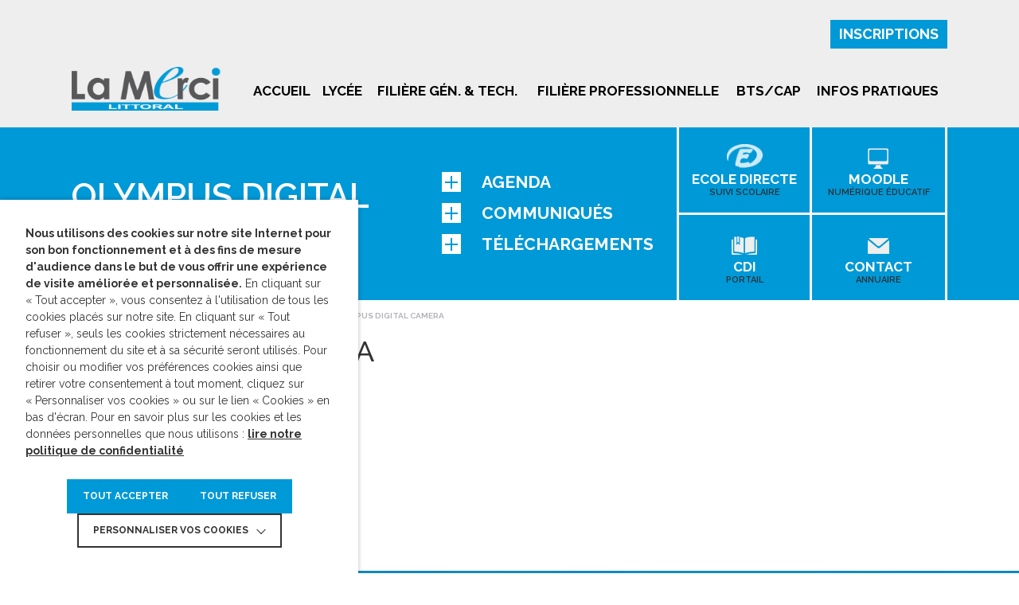

--- FILE ---
content_type: text/html; charset=UTF-8
request_url: https://www.lamerci.com/littoral/nos-plus/olympus-digital-camera/
body_size: 13663
content:

<!doctype html>
<html lang="fr-FR">
<head>
  <meta charset="utf-8">
  <meta http-equiv="x-ua-compatible" content="ie=edge">
  <meta name="viewport" content="width=device-width, initial-scale=1, maximum-scale=1.0, user-scalable=no">
  <meta name="apple-itunes-app" content="app-id=1151631984">
  <meta name='robots' content='index, follow, max-image-preview:large, max-snippet:-1, max-video-preview:-1' />

	<!-- This site is optimized with the Yoast SEO plugin v26.8 - https://yoast.com/product/yoast-seo-wordpress/ -->
	<title>OLYMPUS DIGITAL CAMERA - Lycée privé Notre-Dame de la Merci</title>
	<link rel="canonical" href="https://www.lamerci.com/littoral/nos-plus/olympus-digital-camera/" />
	<meta property="og:locale" content="fr_FR" />
	<meta property="og:type" content="article" />
	<meta property="og:title" content="OLYMPUS DIGITAL CAMERA - Lycée privé Notre-Dame de la Merci" />
	<meta property="og:description" content="Spectacle des ASSP en EHPAD" />
	<meta property="og:url" content="https://www.lamerci.com/littoral/nos-plus/olympus-digital-camera/" />
	<meta property="og:site_name" content="Lycée privé Notre-Dame de la Merci" />
	<meta property="article:publisher" content="https://www.facebook.com/LaMerciMontpellier/" />
	<meta property="article:modified_time" content="2017-01-19T13:39:12+00:00" />
	<meta property="og:image" content="https://www.lamerci.com/littoral/nos-plus/olympus-digital-camera" />
	<meta property="og:image:width" content="1500" />
	<meta property="og:image:height" content="919" />
	<meta property="og:image:type" content="image/jpeg" />
	<meta name="twitter:card" content="summary_large_image" />
	<script type="application/ld+json" class="yoast-schema-graph">{"@context":"https://schema.org","@graph":[{"@type":"WebPage","@id":"https://www.lamerci.com/littoral/nos-plus/olympus-digital-camera/","url":"https://www.lamerci.com/littoral/nos-plus/olympus-digital-camera/","name":"OLYMPUS DIGITAL CAMERA - Lycée privé Notre-Dame de la Merci","isPartOf":{"@id":"https://www.lamerci.com/#website"},"primaryImageOfPage":{"@id":"https://www.lamerci.com/littoral/nos-plus/olympus-digital-camera/#primaryimage"},"image":{"@id":"https://www.lamerci.com/littoral/nos-plus/olympus-digital-camera/#primaryimage"},"thumbnailUrl":"https://www.lamerci.com/wp-content/uploads/2016/09/asspmaisonretraite.jpg","datePublished":"2016-09-06T07:30:51+00:00","dateModified":"2017-01-19T13:39:12+00:00","breadcrumb":{"@id":"https://www.lamerci.com/littoral/nos-plus/olympus-digital-camera/#breadcrumb"},"inLanguage":"fr-FR","potentialAction":[{"@type":"ReadAction","target":["https://www.lamerci.com/littoral/nos-plus/olympus-digital-camera/"]}]},{"@type":"ImageObject","inLanguage":"fr-FR","@id":"https://www.lamerci.com/littoral/nos-plus/olympus-digital-camera/#primaryimage","url":"https://www.lamerci.com/wp-content/uploads/2016/09/asspmaisonretraite.jpg","contentUrl":"https://www.lamerci.com/wp-content/uploads/2016/09/asspmaisonretraite.jpg","width":1500,"height":919,"caption":"Spectacle des ASSP en EHPAD"},{"@type":"BreadcrumbList","@id":"https://www.lamerci.com/littoral/nos-plus/olympus-digital-camera/#breadcrumb","itemListElement":[{"@type":"ListItem","position":1,"name":"Nos plus","item":"https://www.lamerci.com/littoral/nos-plus/"},{"@type":"ListItem","position":2,"name":"OLYMPUS DIGITAL CAMERA"}]},{"@type":"WebSite","@id":"https://www.lamerci.com/#website","url":"https://www.lamerci.com/","name":"Lycée privé Notre-Dame de la Merci","description":"","potentialAction":[{"@type":"SearchAction","target":{"@type":"EntryPoint","urlTemplate":"https://www.lamerci.com/?s={search_term_string}"},"query-input":{"@type":"PropertyValueSpecification","valueRequired":true,"valueName":"search_term_string"}}],"inLanguage":"fr-FR"}]}</script>
	<!-- / Yoast SEO plugin. -->


<link rel="alternate" title="oEmbed (JSON)" type="application/json+oembed" href="https://www.lamerci.com/wp-json/oembed/1.0/embed?url=https%3A%2F%2Fwww.lamerci.com%2Flittoral%2Fnos-plus%2Folympus-digital-camera%2F" />
<link rel="alternate" title="oEmbed (XML)" type="text/xml+oembed" href="https://www.lamerci.com/wp-json/oembed/1.0/embed?url=https%3A%2F%2Fwww.lamerci.com%2Flittoral%2Fnos-plus%2Folympus-digital-camera%2F&#038;format=xml" />
		<!-- This site uses the Google Analytics by MonsterInsights plugin v9.11.1 - Using Analytics tracking - https://www.monsterinsights.com/ -->
		<!-- Remarque : MonsterInsights n’est actuellement pas configuré sur ce site. Le propriétaire doit authentifier son compte Google Analytics dans les réglages de MonsterInsights.  -->
					<!-- No tracking code set -->
				<!-- / Google Analytics by MonsterInsights -->
		<style id='wp-img-auto-sizes-contain-inline-css' type='text/css'>
img:is([sizes=auto i],[sizes^="auto," i]){contain-intrinsic-size:3000px 1500px}
/*# sourceURL=wp-img-auto-sizes-contain-inline-css */
</style>
<style id='wp-block-library-inline-css' type='text/css'>
:root{--wp-block-synced-color:#7a00df;--wp-block-synced-color--rgb:122,0,223;--wp-bound-block-color:var(--wp-block-synced-color);--wp-editor-canvas-background:#ddd;--wp-admin-theme-color:#007cba;--wp-admin-theme-color--rgb:0,124,186;--wp-admin-theme-color-darker-10:#006ba1;--wp-admin-theme-color-darker-10--rgb:0,107,160.5;--wp-admin-theme-color-darker-20:#005a87;--wp-admin-theme-color-darker-20--rgb:0,90,135;--wp-admin-border-width-focus:2px}@media (min-resolution:192dpi){:root{--wp-admin-border-width-focus:1.5px}}.wp-element-button{cursor:pointer}:root .has-very-light-gray-background-color{background-color:#eee}:root .has-very-dark-gray-background-color{background-color:#313131}:root .has-very-light-gray-color{color:#eee}:root .has-very-dark-gray-color{color:#313131}:root .has-vivid-green-cyan-to-vivid-cyan-blue-gradient-background{background:linear-gradient(135deg,#00d084,#0693e3)}:root .has-purple-crush-gradient-background{background:linear-gradient(135deg,#34e2e4,#4721fb 50%,#ab1dfe)}:root .has-hazy-dawn-gradient-background{background:linear-gradient(135deg,#faaca8,#dad0ec)}:root .has-subdued-olive-gradient-background{background:linear-gradient(135deg,#fafae1,#67a671)}:root .has-atomic-cream-gradient-background{background:linear-gradient(135deg,#fdd79a,#004a59)}:root .has-nightshade-gradient-background{background:linear-gradient(135deg,#330968,#31cdcf)}:root .has-midnight-gradient-background{background:linear-gradient(135deg,#020381,#2874fc)}:root{--wp--preset--font-size--normal:16px;--wp--preset--font-size--huge:42px}.has-regular-font-size{font-size:1em}.has-larger-font-size{font-size:2.625em}.has-normal-font-size{font-size:var(--wp--preset--font-size--normal)}.has-huge-font-size{font-size:var(--wp--preset--font-size--huge)}.has-text-align-center{text-align:center}.has-text-align-left{text-align:left}.has-text-align-right{text-align:right}.has-fit-text{white-space:nowrap!important}#end-resizable-editor-section{display:none}.aligncenter{clear:both}.items-justified-left{justify-content:flex-start}.items-justified-center{justify-content:center}.items-justified-right{justify-content:flex-end}.items-justified-space-between{justify-content:space-between}.screen-reader-text{border:0;clip-path:inset(50%);height:1px;margin:-1px;overflow:hidden;padding:0;position:absolute;width:1px;word-wrap:normal!important}.screen-reader-text:focus{background-color:#ddd;clip-path:none;color:#444;display:block;font-size:1em;height:auto;left:5px;line-height:normal;padding:15px 23px 14px;text-decoration:none;top:5px;width:auto;z-index:100000}html :where(.has-border-color){border-style:solid}html :where([style*=border-top-color]){border-top-style:solid}html :where([style*=border-right-color]){border-right-style:solid}html :where([style*=border-bottom-color]){border-bottom-style:solid}html :where([style*=border-left-color]){border-left-style:solid}html :where([style*=border-width]){border-style:solid}html :where([style*=border-top-width]){border-top-style:solid}html :where([style*=border-right-width]){border-right-style:solid}html :where([style*=border-bottom-width]){border-bottom-style:solid}html :where([style*=border-left-width]){border-left-style:solid}html :where(img[class*=wp-image-]){height:auto;max-width:100%}:where(figure){margin:0 0 1em}html :where(.is-position-sticky){--wp-admin--admin-bar--position-offset:var(--wp-admin--admin-bar--height,0px)}@media screen and (max-width:600px){html :where(.is-position-sticky){--wp-admin--admin-bar--position-offset:0px}}

/*# sourceURL=wp-block-library-inline-css */
</style><style id='global-styles-inline-css' type='text/css'>
:root{--wp--preset--aspect-ratio--square: 1;--wp--preset--aspect-ratio--4-3: 4/3;--wp--preset--aspect-ratio--3-4: 3/4;--wp--preset--aspect-ratio--3-2: 3/2;--wp--preset--aspect-ratio--2-3: 2/3;--wp--preset--aspect-ratio--16-9: 16/9;--wp--preset--aspect-ratio--9-16: 9/16;--wp--preset--color--black: #000000;--wp--preset--color--cyan-bluish-gray: #abb8c3;--wp--preset--color--white: #ffffff;--wp--preset--color--pale-pink: #f78da7;--wp--preset--color--vivid-red: #cf2e2e;--wp--preset--color--luminous-vivid-orange: #ff6900;--wp--preset--color--luminous-vivid-amber: #fcb900;--wp--preset--color--light-green-cyan: #7bdcb5;--wp--preset--color--vivid-green-cyan: #00d084;--wp--preset--color--pale-cyan-blue: #8ed1fc;--wp--preset--color--vivid-cyan-blue: #0693e3;--wp--preset--color--vivid-purple: #9b51e0;--wp--preset--gradient--vivid-cyan-blue-to-vivid-purple: linear-gradient(135deg,rgb(6,147,227) 0%,rgb(155,81,224) 100%);--wp--preset--gradient--light-green-cyan-to-vivid-green-cyan: linear-gradient(135deg,rgb(122,220,180) 0%,rgb(0,208,130) 100%);--wp--preset--gradient--luminous-vivid-amber-to-luminous-vivid-orange: linear-gradient(135deg,rgb(252,185,0) 0%,rgb(255,105,0) 100%);--wp--preset--gradient--luminous-vivid-orange-to-vivid-red: linear-gradient(135deg,rgb(255,105,0) 0%,rgb(207,46,46) 100%);--wp--preset--gradient--very-light-gray-to-cyan-bluish-gray: linear-gradient(135deg,rgb(238,238,238) 0%,rgb(169,184,195) 100%);--wp--preset--gradient--cool-to-warm-spectrum: linear-gradient(135deg,rgb(74,234,220) 0%,rgb(151,120,209) 20%,rgb(207,42,186) 40%,rgb(238,44,130) 60%,rgb(251,105,98) 80%,rgb(254,248,76) 100%);--wp--preset--gradient--blush-light-purple: linear-gradient(135deg,rgb(255,206,236) 0%,rgb(152,150,240) 100%);--wp--preset--gradient--blush-bordeaux: linear-gradient(135deg,rgb(254,205,165) 0%,rgb(254,45,45) 50%,rgb(107,0,62) 100%);--wp--preset--gradient--luminous-dusk: linear-gradient(135deg,rgb(255,203,112) 0%,rgb(199,81,192) 50%,rgb(65,88,208) 100%);--wp--preset--gradient--pale-ocean: linear-gradient(135deg,rgb(255,245,203) 0%,rgb(182,227,212) 50%,rgb(51,167,181) 100%);--wp--preset--gradient--electric-grass: linear-gradient(135deg,rgb(202,248,128) 0%,rgb(113,206,126) 100%);--wp--preset--gradient--midnight: linear-gradient(135deg,rgb(2,3,129) 0%,rgb(40,116,252) 100%);--wp--preset--font-size--small: 13px;--wp--preset--font-size--medium: 20px;--wp--preset--font-size--large: 36px;--wp--preset--font-size--x-large: 42px;--wp--preset--spacing--20: 0.44rem;--wp--preset--spacing--30: 0.67rem;--wp--preset--spacing--40: 1rem;--wp--preset--spacing--50: 1.5rem;--wp--preset--spacing--60: 2.25rem;--wp--preset--spacing--70: 3.38rem;--wp--preset--spacing--80: 5.06rem;--wp--preset--shadow--natural: 6px 6px 9px rgba(0, 0, 0, 0.2);--wp--preset--shadow--deep: 12px 12px 50px rgba(0, 0, 0, 0.4);--wp--preset--shadow--sharp: 6px 6px 0px rgba(0, 0, 0, 0.2);--wp--preset--shadow--outlined: 6px 6px 0px -3px rgb(255, 255, 255), 6px 6px rgb(0, 0, 0);--wp--preset--shadow--crisp: 6px 6px 0px rgb(0, 0, 0);}:where(.is-layout-flex){gap: 0.5em;}:where(.is-layout-grid){gap: 0.5em;}body .is-layout-flex{display: flex;}.is-layout-flex{flex-wrap: wrap;align-items: center;}.is-layout-flex > :is(*, div){margin: 0;}body .is-layout-grid{display: grid;}.is-layout-grid > :is(*, div){margin: 0;}:where(.wp-block-columns.is-layout-flex){gap: 2em;}:where(.wp-block-columns.is-layout-grid){gap: 2em;}:where(.wp-block-post-template.is-layout-flex){gap: 1.25em;}:where(.wp-block-post-template.is-layout-grid){gap: 1.25em;}.has-black-color{color: var(--wp--preset--color--black) !important;}.has-cyan-bluish-gray-color{color: var(--wp--preset--color--cyan-bluish-gray) !important;}.has-white-color{color: var(--wp--preset--color--white) !important;}.has-pale-pink-color{color: var(--wp--preset--color--pale-pink) !important;}.has-vivid-red-color{color: var(--wp--preset--color--vivid-red) !important;}.has-luminous-vivid-orange-color{color: var(--wp--preset--color--luminous-vivid-orange) !important;}.has-luminous-vivid-amber-color{color: var(--wp--preset--color--luminous-vivid-amber) !important;}.has-light-green-cyan-color{color: var(--wp--preset--color--light-green-cyan) !important;}.has-vivid-green-cyan-color{color: var(--wp--preset--color--vivid-green-cyan) !important;}.has-pale-cyan-blue-color{color: var(--wp--preset--color--pale-cyan-blue) !important;}.has-vivid-cyan-blue-color{color: var(--wp--preset--color--vivid-cyan-blue) !important;}.has-vivid-purple-color{color: var(--wp--preset--color--vivid-purple) !important;}.has-black-background-color{background-color: var(--wp--preset--color--black) !important;}.has-cyan-bluish-gray-background-color{background-color: var(--wp--preset--color--cyan-bluish-gray) !important;}.has-white-background-color{background-color: var(--wp--preset--color--white) !important;}.has-pale-pink-background-color{background-color: var(--wp--preset--color--pale-pink) !important;}.has-vivid-red-background-color{background-color: var(--wp--preset--color--vivid-red) !important;}.has-luminous-vivid-orange-background-color{background-color: var(--wp--preset--color--luminous-vivid-orange) !important;}.has-luminous-vivid-amber-background-color{background-color: var(--wp--preset--color--luminous-vivid-amber) !important;}.has-light-green-cyan-background-color{background-color: var(--wp--preset--color--light-green-cyan) !important;}.has-vivid-green-cyan-background-color{background-color: var(--wp--preset--color--vivid-green-cyan) !important;}.has-pale-cyan-blue-background-color{background-color: var(--wp--preset--color--pale-cyan-blue) !important;}.has-vivid-cyan-blue-background-color{background-color: var(--wp--preset--color--vivid-cyan-blue) !important;}.has-vivid-purple-background-color{background-color: var(--wp--preset--color--vivid-purple) !important;}.has-black-border-color{border-color: var(--wp--preset--color--black) !important;}.has-cyan-bluish-gray-border-color{border-color: var(--wp--preset--color--cyan-bluish-gray) !important;}.has-white-border-color{border-color: var(--wp--preset--color--white) !important;}.has-pale-pink-border-color{border-color: var(--wp--preset--color--pale-pink) !important;}.has-vivid-red-border-color{border-color: var(--wp--preset--color--vivid-red) !important;}.has-luminous-vivid-orange-border-color{border-color: var(--wp--preset--color--luminous-vivid-orange) !important;}.has-luminous-vivid-amber-border-color{border-color: var(--wp--preset--color--luminous-vivid-amber) !important;}.has-light-green-cyan-border-color{border-color: var(--wp--preset--color--light-green-cyan) !important;}.has-vivid-green-cyan-border-color{border-color: var(--wp--preset--color--vivid-green-cyan) !important;}.has-pale-cyan-blue-border-color{border-color: var(--wp--preset--color--pale-cyan-blue) !important;}.has-vivid-cyan-blue-border-color{border-color: var(--wp--preset--color--vivid-cyan-blue) !important;}.has-vivid-purple-border-color{border-color: var(--wp--preset--color--vivid-purple) !important;}.has-vivid-cyan-blue-to-vivid-purple-gradient-background{background: var(--wp--preset--gradient--vivid-cyan-blue-to-vivid-purple) !important;}.has-light-green-cyan-to-vivid-green-cyan-gradient-background{background: var(--wp--preset--gradient--light-green-cyan-to-vivid-green-cyan) !important;}.has-luminous-vivid-amber-to-luminous-vivid-orange-gradient-background{background: var(--wp--preset--gradient--luminous-vivid-amber-to-luminous-vivid-orange) !important;}.has-luminous-vivid-orange-to-vivid-red-gradient-background{background: var(--wp--preset--gradient--luminous-vivid-orange-to-vivid-red) !important;}.has-very-light-gray-to-cyan-bluish-gray-gradient-background{background: var(--wp--preset--gradient--very-light-gray-to-cyan-bluish-gray) !important;}.has-cool-to-warm-spectrum-gradient-background{background: var(--wp--preset--gradient--cool-to-warm-spectrum) !important;}.has-blush-light-purple-gradient-background{background: var(--wp--preset--gradient--blush-light-purple) !important;}.has-blush-bordeaux-gradient-background{background: var(--wp--preset--gradient--blush-bordeaux) !important;}.has-luminous-dusk-gradient-background{background: var(--wp--preset--gradient--luminous-dusk) !important;}.has-pale-ocean-gradient-background{background: var(--wp--preset--gradient--pale-ocean) !important;}.has-electric-grass-gradient-background{background: var(--wp--preset--gradient--electric-grass) !important;}.has-midnight-gradient-background{background: var(--wp--preset--gradient--midnight) !important;}.has-small-font-size{font-size: var(--wp--preset--font-size--small) !important;}.has-medium-font-size{font-size: var(--wp--preset--font-size--medium) !important;}.has-large-font-size{font-size: var(--wp--preset--font-size--large) !important;}.has-x-large-font-size{font-size: var(--wp--preset--font-size--x-large) !important;}
/*# sourceURL=global-styles-inline-css */
</style>

<style id='classic-theme-styles-inline-css' type='text/css'>
/*! This file is auto-generated */
.wp-block-button__link{color:#fff;background-color:#32373c;border-radius:9999px;box-shadow:none;text-decoration:none;padding:calc(.667em + 2px) calc(1.333em + 2px);font-size:1.125em}.wp-block-file__button{background:#32373c;color:#fff;text-decoration:none}
/*# sourceURL=/wp-includes/css/classic-themes.min.css */
</style>
<link rel='stylesheet' id='cookie-law-info-css' href='https://www.lamerci.com/wp-content/plugins/webtoffee-gdpr-cookie-consent/public/css/cookie-law-info-public.css' type='text/css' media='all' />
<link rel='stylesheet' id='cookie-law-info-gdpr-css' href='https://www.lamerci.com/wp-content/plugins/webtoffee-gdpr-cookie-consent/public/css/cookie-law-info-gdpr.css' type='text/css' media='all' />
<style id='cookie-law-info-gdpr-inline-css' type='text/css'>
.cli-modal-content, .cli-tab-content { background-color: #ffffff; }.cli-privacy-content-text, .cli-modal .cli-modal-dialog, .cli-tab-container p, a.cli-privacy-readmore { color: #000000; }.cli-tab-header { background-color: #f2f2f2; }.cli-tab-header, .cli-tab-header a.cli-nav-link,span.cli-necessary-caption,.cli-switch .cli-slider:after { color: #000000; }.cli-switch .cli-slider:before { background-color: #ffffff; }.cli-switch input:checked + .cli-slider:before { background-color: #ffffff; }.cli-switch .cli-slider { background-color: #e3e1e8; }.cli-switch input:checked + .cli-slider { background-color: #28a745; }.cli-modal-close svg { fill: #000000; }.cli-tab-footer .wt-cli-privacy-accept-all-btn { background-color: #00acad; color: #ffffff}.cli-tab-footer .wt-cli-privacy-accept-btn { background-color: #00acad; color: #ffffff}.cli-tab-header a:before{ border-right: 1px solid #000000; border-bottom: 1px solid #000000; }
/*# sourceURL=cookie-law-info-gdpr-inline-css */
</style>
<link rel='stylesheet' id='sage/css-bootstrap-css' href='https://www.lamerci.com/wp-content/themes/lamerci/dist/styles/bootstrap.css' type='text/css' media='all' />
<link rel='stylesheet' id='sage/css-css' href='https://www.lamerci.com/wp-content/themes/lamerci/dist/styles/main.css' type='text/css' media='all' />
<script type="text/javascript" src="https://www.lamerci.com/wp-includes/js/jquery/jquery.min.js" id="jquery-core-js"></script>
<script type="text/javascript" id="cookie-law-info-js-extra">
/* <![CDATA[ */
var Cli_Data = {"nn_cookie_ids":["PHPSESSID","_ga","_gid","_gat","CONSENT","VISITOR_INFO1_LIVE","YSC",""],"non_necessary_cookies":{"necessary":["cookielawinfo-checkbox-advertisement","PHPSESSID"],"analytics":["_ga","_gid","_gat"],"advertisement":["CONSENT","VISITOR_INFO1_LIVE","YSC","__Secure-3PAPISID, __Secure-3PSID, __Secure-3PSIDCC, APISID, HSID, LOGIN_INFO, PREF, SAPISID, SID, SIDCC, SSID"]},"cookielist":{"necessary":{"id":29,"status":true,"priority":0,"title":"N\u00e9cessaires","strict":true,"default_state":false,"ccpa_optout":false,"loadonstart":true},"analytics":{"id":32,"status":true,"priority":3,"title":"Statistiques","strict":false,"default_state":false,"ccpa_optout":false,"loadonstart":false},"advertisement":{"id":33,"status":true,"priority":2,"title":"Publicitaires","strict":false,"default_state":false,"ccpa_optout":false,"loadonstart":false}},"ajax_url":"https://www.lamerci.com/wp-admin/admin-ajax.php","current_lang":"fr","security":"d7c582c027","eu_countries":["GB"],"geoIP":"disabled","use_custom_geolocation_api":"","custom_geolocation_api":"https://geoip.cookieyes.com/geoip/checker/result.php","consentVersion":"1","strictlyEnabled":["necessary","obligatoire","necessary"],"cookieDomain":"","privacy_length":"250","ccpaEnabled":"","ccpaRegionBased":"","ccpaBarEnabled":"","ccpaType":"gdpr","triggerDomRefresh":"","secure_cookies":""};
var log_object = {"ajax_url":"https://www.lamerci.com/wp-admin/admin-ajax.php"};
//# sourceURL=cookie-law-info-js-extra
/* ]]> */
</script>
<script type="text/javascript" src="https://www.lamerci.com/wp-content/plugins/webtoffee-gdpr-cookie-consent/public/js/cookie-law-info-public.js" id="cookie-law-info-js"></script>
<link rel='shortlink' href='https://www.lamerci.com/?p=640' />
<link rel="icon" type="image/png" href="https://www.lamerci.com/favicon.png" />
<script type="text/javascript">var templateUrl = 'https://www.lamerci.com/wp-content/themes/lamerci';</script>
<!--[if lt IE 9]>
<script src="https://cdn.rawgit.com/aFarkas/html5shiv/master/dist/html5shiv.js"></script>
<script src="http://cdnjs.cloudflare.com/ajax/libs/respond.js/1.4.2/respond.min.js"></script>
<![endif]-->
<!-- Google Tag Manager -->
<script type="text/plain" data-cli-class="cli-blocker-script"  data-cli-category="analytics" data-cli-script-type="analytics" data-cli-block="true" data-cli-block-if-ccpa-optout="false" data-cli-element-position="head">(function(w,d,s,l,i){w[l]=w[l]||[];w[l].push({'gtm.start':
new Date().getTime(),event:'gtm.js'});var f=d.getElementsByTagName(s)[0],
j=d.createElement(s),dl=l!='dataLayer'?'&l='+l:'';j.async=true;j.src=
'https://www.googletagmanager.com/gtm.js?id='+i+dl;f.parentNode.insertBefore(j,f);
})(window,document,'script','dataLayer','GTM-WF4679V');</script>
<!-- End Google Tag Manager -->

<!-- Global site tag (gtag.js) - Google Analytics -->
<script type="text/plain" data-cli-class="cli-blocker-script"  data-cli-category="analytics" data-cli-script-type="analytics" data-cli-block="true" data-cli-block-if-ccpa-optout="false" data-cli-element-position="head" async src="https://www.googletagmanager.com/gtag/js?id=UA-7640705-1"></script>
<script type="text/plain" data-cli-class="cli-blocker-script"  data-cli-category="analytics" data-cli-script-type="analytics" data-cli-block="true" data-cli-block-if-ccpa-optout="false" data-cli-element-position="head">
  window.dataLayer = window.dataLayer || [];
  function gtag(){dataLayer.push(arguments);}
  gtag('js', new Date());

  gtag('config', 'UA-7640705-1');
</script>
<link rel='stylesheet' id='cookie-law-info-table-css' href='https://www.lamerci.com/wp-content/plugins/webtoffee-gdpr-cookie-consent/public/css/cookie-law-info-table.css' type='text/css' media='all' />
</head>
<body class="attachment wp-singular attachment-template-default single single-attachment postid-640 attachmentid-640 attachment-jpeg wp-theme-lamerci olympus-digital-camera sidebar-primary littoral">
    <!--[if lte IE 8]>
      <div class="alert alert-warning">
        Vous utilisez une version obsolète de votre navigateur. Veuillez le  <a href="http://browsehappy.com/">mettre à jour</a> pour visionner votre site correctement.      </div>
      <![endif]-->
      
<header class="banner">
  <div class="container">
    
    <a class="brand littoral-header"
       href="https://www.lamerci.com/">
      <img title="Lycée privé Notre-Dame de la Merci" alt="Lycée privé Notre-Dame de la Merci"
           src="https://www.lamerci.com/wp-content/themes/lamerci/dist/images/logo_littoral.png"/>
    </a><!-- /.brand -->

    <nav class="nav-header littoral-nav-header" role="navigation">
      <div class="menu-menu-littoral-container"><ul id="menu-menu-littoral" class="menu"><li id="menu-item-215" class="menu-item menu-item-type-post_type menu-item-object-littoral menu-item-215"><a href="https://www.lamerci.com/littoral/accueil/">Accueil</a></li>
<li id="menu-item-688" class="menu-item menu-item-type-custom menu-item-object-custom menu-item-has-children menu-item-688"><a>Lycée</a>
<ul class="sub-menu">
	<li id="menu-item-689" class="menu-item menu-item-type-post_type menu-item-object-littoral menu-item-has-children menu-item-689"><a href="https://www.lamerci.com/littoral/presentation/">Présentation</a>
	<ul class="sub-menu">
		<li id="menu-item-674" class="menu-item menu-item-type-custom menu-item-object-custom menu-item-674"><a href="/littoral/presentation/#formationGM">Formations</a></li>
		<li id="menu-item-675" class="menu-item menu-item-type-custom menu-item-object-custom menu-item-675"><a href="/littoral/presentation/#EquipeGM">L&rsquo;équipe éducative et administrative</a></li>
		<li id="menu-item-676" class="menu-item menu-item-type-custom menu-item-object-custom menu-item-676"><a href="/littoral/presentation/#ProjetEtaGM">Projet d&rsquo;établissement</a></li>
		<li id="menu-item-677" class="menu-item menu-item-type-custom menu-item-object-custom menu-item-677"><a href="/littoral/presentation/#AmphiGM">Amphithéâtre</a></li>
	</ul>
</li>
	<li id="menu-item-678" class="menu-item menu-item-type-custom menu-item-object-custom menu-item-has-children menu-item-678"><a>Vie lycéenne</a>
	<ul class="sub-menu">
		<li id="menu-item-679" class="menu-item menu-item-type-post_type menu-item-object-littoral menu-item-679"><a href="https://www.lamerci.com/littoral/cdi/">CDI</a></li>
		<li id="menu-item-680" class="menu-item menu-item-type-post_type menu-item-object-littoral menu-item-680"><a href="https://www.lamerci.com/littoral/pastorale/">Pastorale</a></li>
		<li id="menu-item-681" class="menu-item menu-item-type-post_type menu-item-object-littoral menu-item-681"><a href="https://www.lamerci.com/littoral/sport-et-culture/">Sport et culture</a></li>
		<li id="menu-item-682" class="menu-item menu-item-type-post_type menu-item-object-littoral menu-item-682"><a href="https://www.lamerci.com/littoral/solidarite-investissement/">Solidarité/ Investissement</a></li>
	</ul>
</li>
	<li id="menu-item-2740" class="menu-item menu-item-type-custom menu-item-object-custom menu-item-has-children menu-item-2740"><a href="http://International">International</a>
	<ul class="sub-menu">
		<li id="menu-item-2741" class="menu-item menu-item-type-post_type menu-item-object-littoral menu-item-2741"><a href="https://www.lamerci.com/littoral/dual-diploma/">Dual Diploma / Bac US</a></li>
		<li id="menu-item-2742" class="menu-item menu-item-type-post_type menu-item-object-littoral menu-item-2742"><a href="https://www.lamerci.com/littoral/projets-erasmus/">Erasmus+</a></li>
	</ul>
</li>
	<li id="menu-item-683" class="menu-item menu-item-type-post_type menu-item-object-littoral menu-item-683"><a href="https://www.lamerci.com/littoral/lapel/">L’APEL</a></li>
</ul>
</li>
<li id="menu-item-684" class="menu-item menu-item-type-custom menu-item-object-custom menu-item-has-children menu-item-684"><a>Filière gén. &#038; tech.</a>
<ul class="sub-menu">
	<li id="menu-item-685" class="menu-item--alt menu-item menu-item-type-post_type menu-item-object-littoral menu-item-685"><a href="https://www.lamerci.com/littoral/les-plus-du-lycee/">Nos plus</a></li>
	<li id="menu-item-715" class="menu-item menu-item-type-post_type menu-item-object-littoral menu-item-has-children menu-item-715"><a href="https://www.lamerci.com/littoral/enseignement/">Enseignements</a>
	<ul class="sub-menu">
		<li id="menu-item-707" class="menu-item menu-item-type-custom menu-item-object-custom menu-item-707"><a href="/littoral/enseignement/#wysiwyg1seconde">Classe de seconde</a></li>
		<li id="menu-item-2457" class="menu-item menu-item-type-custom menu-item-object-custom menu-item-2457"><a href="https://www.lamerci.com/littoral/enseignement/#wysiwyg1seconde">Filière générale</a></li>
		<li id="menu-item-1712" class="menu-item menu-item-type-custom menu-item-object-custom menu-item-1712"><a href="/littoral/enseignement/#wysiwyg7STMG">Série STMG</a></li>
		<li id="menu-item-709" class="menu-item menu-item-type-custom menu-item-object-custom menu-item-709"><a href="/littoral/enseignement/#wysiwyg4euro">Section européenne</a></li>
		<li id="menu-item-710" class="menu-item menu-item-type-custom menu-item-object-custom menu-item-710"><a href="/littoral/enseignement/#wysiwyg6bia">BIA</a></li>
		<li id="menu-item-711" class="menu-item menu-item-type-custom menu-item-object-custom menu-item-711"><a href="/littoral/enseignement/#wysiwyg5theatre">Option théâtre</a></li>
		<li id="menu-item-712" class="menu-item menu-item-type-custom menu-item-object-custom menu-item-712"><a href="/littoral/enseignement/#wysiwyg3sports">Option sports nautiques</a></li>
	</ul>
</li>
	<li id="menu-item-693" class="menu-item menu-item-type-post_type menu-item-object-littoral menu-item-693"><a href="https://www.lamerci.com/littoral/resultats/">Résultats</a></li>
	<li id="menu-item-692" class="menu-item menu-item-type-post_type menu-item-object-littoral menu-item-692"><a href="https://www.lamerci.com/littoral/preparation-a-lenseignement-superieur/">Préparation à l’enseignement supérieur</a></li>
</ul>
</li>
<li id="menu-item-694" class="menu-item menu-item-type-custom menu-item-object-custom menu-item-has-children menu-item-694"><a>Filière professionnelle</a>
<ul class="sub-menu">
	<li id="menu-item-695" class="menu-item menu-item-type-post_type menu-item-object-littoral menu-item-695"><a href="https://www.lamerci.com/littoral/nos-plus/">Nos plus</a></li>
	<li id="menu-item-696" class="menu-item menu-item-type-post_type menu-item-object-littoral menu-item-has-children menu-item-696"><a href="https://www.lamerci.com/littoral/enseignements/">Enseignements</a>
	<ul class="sub-menu">
		<li id="menu-item-697" class="menu-item menu-item-type-custom menu-item-object-custom menu-item-697"><a href="/littoral/enseignements/#wysiwyg1gm">Bac Pro Commerce euro anglais</a></li>
		<li id="menu-item-698" class="menu-item menu-item-type-custom menu-item-object-custom menu-item-698"><a href="/littoral/enseignements/#wysiwyg2gm">Bac Pro ASSP</a></li>
		<li id="menu-item-699" class="menu-item menu-item-type-custom menu-item-object-custom menu-item-699"><a href="/littoral/enseignements/#wysiwyg4gm">BIA</a></li>
	</ul>
</li>
	<li id="menu-item-700" class="menu-item menu-item-type-post_type menu-item-object-littoral menu-item-700"><a href="https://www.lamerci.com/littoral/resultats-2/">Résultats</a></li>
</ul>
</li>
<li id="menu-item-2184" class="menu-item menu-item-type-post_type menu-item-object-littoral menu-item-2184"><a href="https://www.lamerci.com/littoral/alternance/">BTS/CAP</a></li>
<li id="menu-item-706" class="menu-item menu-item-type-custom menu-item-object-custom menu-item-has-children menu-item-706"><a>Infos pratiques</a>
<ul class="sub-menu">
	<li id="menu-item-951" class="menu-item menu-item-type-custom menu-item-object-custom menu-item-has-children menu-item-951"><a>organisation</a>
	<ul class="sub-menu">
		<li id="menu-item-952" class="menu-item menu-item-type-post_type menu-item-object-littoral menu-item-952"><a href="https://www.lamerci.com/littoral/restauration/">Restauration</a></li>
		<li id="menu-item-956" class="menu-item menu-item-type-post_type menu-item-object-littoral menu-item-956"><a href="https://www.lamerci.com/littoral/transport-scolaire/">Transport scolaire</a></li>
		<li id="menu-item-955" class="menu-item menu-item-type-post_type menu-item-object-littoral menu-item-955"><a href="https://www.lamerci.com/littoral/horaires-vacances-scolaire/">Horaires</a></li>
	</ul>
</li>
	<li id="menu-item-957" class="menu-item menu-item-type-custom menu-item-object-custom menu-item-has-children menu-item-957"><a>Tarifs</a>
	<ul class="sub-menu">
		<li id="menu-item-954" class="menu-item menu-item-type-post_type menu-item-object-littoral menu-item-954"><a href="https://www.lamerci.com/littoral/scolariterestauration/">Scolarité Restauration</a></li>
		<li id="menu-item-953" class="menu-item menu-item-type-post_type menu-item-object-littoral menu-item-953"><a href="https://www.lamerci.com/littoral/bourses-et-aides/">Bourses et aides</a></li>
	</ul>
</li>
</ul>
</li>
</ul></div>
      <div class="nav-header__inscript">
                                      <a class="btn-inscript bg-color-theme" href="https://www.lamerci.com/littoral/inscriptions/">Inscriptions</a>
              </div>

    </nav><!-- /.nav-header -->


    <a href="javascript:void(0)" class="hamburger" title="Menu"><span class="ico"></span><span class="ico"></span><span
        class="ico"></span></a>
  </div><!-- /.container -->
</header><!-- /.banner -->


  <div class="header-page-contenu bg-color-theme">
    <div class="container">
      <div class="content">
        <h1 class="title-page">
          OLYMPUS DIGITAL CAMERA        </h1><!-- /.title-page -->

        <ul class="first-nav">
          <li><a
              href="https://www.lamerci.com/littoral/agenda/"
              title="" alt=""><span class="ico"></span>Agenda</a></li>
          <li><a
              href="https://www.lamerci.com/littoral/communiques/"
              title="" alt=""><span class="ico"></span>Communiqués</a></li>
          <li><a
              href="https://www.lamerci.com/littoral/telechargements/"
              title="" alt=""><span class="ico"></span>Téléchargements</a></li>

        </ul><!-- /.first-nav -->

        <ul class="second-nav">
          <li>
            <a href="https://www.ecoledirecte.com/login" title="" target="_blank">
              <span class="icon scolinfo"></span>
              <p class="title">ECOLE DIRECTE</p>
              <p class="txt">Suivi scolaire</p>
            </a>
          </li>
          <li>
            <a
              href="https://moodle-lamerci.com/login/index.php"
              target="_blank">
              <span class="icon ent"></span>
              <p class="title">MOODLE</p>
              <p class="txt">Numérique éducatif</p>
            </a>
          </li>
          <li>
                          <a href="https://0342175e.esidoc.fr/" target="_blank">
                                <span class="icon cdi"></span>
                <p class="title">CDI</p>
                <p class="txt">Portail</p>
              </a>
          </li>
          <li>
              <a href="https://www.lamerci.com/littoral/contact/" title="">
                <span class="icon contact"></span>
                <p class="title">CONTACT</p>
                <p class="txt">Annuaire</p>
              </a>
          </li>
        </ul><!-- /.second-nav -->
      </div><!-- /.content -->
    </div><!-- /.container -->
  </div><!-- /.header-page-contenu -->

<div class="breadcrumbs" typeof="BreadcrumbList" vocab="http://schema.org/">
  <div class="container">
    <span property="itemListElement" typeof="ListItem"><a property="item" typeof="WebPage" title="Go to Lycée privé Notre-Dame de la Merci." href="https://www.lamerci.com" class="home"><span property="name">Lycée privé Notre-Dame de la Merci</span></a><meta property="position" content="1"></span> &gt; <span property="itemListElement" typeof="ListItem"><a property="item" typeof="WebPage" title="Go to Littoral." href="https://www.lamerci.com/littoral/" class="archive post-littoral-archive"><span property="name">Littoral</span></a><meta property="position" content="2"></span> &gt; <span property="itemListElement" typeof="ListItem"><a property="item" typeof="WebPage" title="Go to the Modules Catégorie archives." href="https://www.lamerci.com/littoral-cat/modules/" class="taxonomy littoral-cat"><span property="name">Modules</span></a><meta property="position" content="3"></span> &gt; <span property="itemListElement" typeof="ListItem"><a property="item" typeof="WebPage" title="Go to Nos plus." href="https://www.lamerci.com/littoral/nos-plus/" class="post post-littoral"><span property="name">Nos plus</span></a><meta property="position" content="4"></span> &gt; <span property="itemListElement" typeof="ListItem"><span property="name">OLYMPUS DIGITAL CAMERA</span><meta property="position" content="5"></span>  </div><!-- /.container -->
</div><!-- /.breadcrumbs -->
      <div class="wrap" role="document">
        <div class="content">
          <main class="main">
              <article class="post-640 attachment type-attachment status-inherit hentry media_category-la-grande-motte">
    <header>
      <h1 class="entry-title">OLYMPUS DIGITAL CAMERA</h1>
      <time class="updated" datetime="2016-09-06T07:30:51+00:00">6 septembre 2016</time>
<p class="byline author vcard">Par <a href="https://www.lamerci.com/author/lamerci/" rel="author" class="fn">lamerci</a></p>
    </header>
    <div class="entry-content">
      <p class="attachment"><a href='https://www.lamerci.com/wp-content/uploads/2016/09/asspmaisonretraite.jpg'><img fetchpriority="high" decoding="async" width="300" height="184" src="https://www.lamerci.com/wp-content/uploads/2016/09/asspmaisonretraite-300x184.jpg" class="attachment-medium size-medium" alt="" srcset="https://www.lamerci.com/wp-content/uploads/2016/09/asspmaisonretraite-300x184.jpg 300w, https://www.lamerci.com/wp-content/uploads/2016/09/asspmaisonretraite-768x471.jpg 768w, https://www.lamerci.com/wp-content/uploads/2016/09/asspmaisonretraite-1024x627.jpg 1024w, https://www.lamerci.com/wp-content/uploads/2016/09/asspmaisonretraite.jpg 1500w" sizes="(max-width: 300px) 100vw, 300px" /></a></p>
    </div>
    <footer>
          </footer>
    
<section id="comments" class="comments">
  
  
  </section>
  </article>
          </main><!-- /.main -->
        </div><!-- /.content -->
    </div><!-- /.wrap -->
    <footer id="footer" class="littoral">
    <div class="footer-top">
        <div class="container">
            <div class="liste-lycee">
                <div class="titre-lycee">
                    <img src="https://www.lamerci.com/wp-content/themes/lamerci/dist/images//logo_littoral_footer_littoral.png" alt="" />
                    <span class="txt">Lycée privé sous contrat<br /> d’association avec l’Etat</span>
                </div>
                <ul class="list">
                                        <li>
                        <p class="title">Lycée</p>
                        <p><p>603 Avenue de la Petite Motte<br />
34280 La Grande Motte</p>
</p>
                        <p>Tél : 04 67 12 37 01</p>
                        <p>Fax : /</p>
                        <a href="http://www.lamerci.com/littoral/plan-dacces/" target="_blank" class="btn-ndlm btn-ndlm-white btn-ndlm-small color-theme" title="">Voir le plan</a>
                    </li>
                                    </ul>
                <div class="social">
                    <p class="title">
                        SUIVEZ-NOUS
                    </p>
                    <ul>
                                                <li>
                                                        <a href="https://www.facebook.com/LaMerciLittoral/" target="_blank"><img src="https://www.lamerci.com/wp-content/themes/lamerci/dist/images/logo_facebook.png" alt="Facebook" /></a>
                        </li>
                                                <li>
                                                        <a href="https://www.youtube.com/channel/UCQp36jgdTElArqmwdyNbPHQ" target="_blank"><img src="https://www.lamerci.com/wp-content/themes/lamerci/dist/images/logo_youtube.png" alt="YouTube" /></a>
                        </li>
                                            </ul>
                </div>
                <div class="apps">
                  <!-- <img src="" alt="" />
                  <p> Téléchargez l'application La Merci </p>
                  <ul>
        						<a href="https://itunes.apple.com/fr/app/lycee-la-merci/id1151631984?mt=8" target="_blank"><li> iOS </li></a>
        						<a href="https://play.google.com/store/apps/details?id=fr.lajungle.lamerci" target="_blank"><li> Android </li></a>
                 </ul> -->
                </div>
            </div>
            <div class="partenaires">
                <ul class="content">
                                            <a href="http://www.lagrandemotte.fr/" target="_blank">
                          <li class="item">
                              <div class="img-wrapper">
                                  <img width="93" height="88" src="https://www.lamerci.com/wp-content/uploads/2016/08/la-grande-motte-logo-de-la-ville---pantone-108-8-c-93x88.png" class="attachment-partenaires_footer size-partenaires_footer" alt="" decoding="async" loading="lazy" />                              </div>
                          </li>
                        </a>
                                                <a href="http://www.ac-montpellier.fr/" target="_blank">
                          <li class="item">
                              <div class="img-wrapper">
                                  <img width="93" height="88" src="https://www.lamerci.com/wp-content/uploads/2016/07/footer-partenaires6-93x88.jpg" class="attachment-partenaires_footer size-partenaires_footer" alt="" decoding="async" loading="lazy" srcset="https://www.lamerci.com/wp-content/uploads/2016/07/footer-partenaires6-93x88.jpg 93w, https://www.lamerci.com/wp-content/uploads/2016/07/footer-partenaires6.jpg 94w" sizes="auto, (max-width: 93px) 100vw, 93px" />                              </div>
                          </li>
                        </a>
                                                <a href="http://enseignement-catholique.fr/ec/index.php" target="_blank">
                          <li class="item">
                              <div class="img-wrapper">
                                  <img width="93" height="88" src="https://www.lamerci.com/wp-content/uploads/2016/07/footer-partenaires4.jpg" class="attachment-partenaires_footer size-partenaires_footer" alt="" decoding="async" loading="lazy" />                              </div>
                          </li>
                        </a>
                                                <a href="http://www.apel.fr/" target="_blank">
                          <li class="item">
                              <div class="img-wrapper">
                                  <img width="84" height="80" src="https://www.lamerci.com/wp-content/uploads/2016/08/logoapel.jpg" class="attachment-partenaires_footer size-partenaires_footer" alt="" decoding="async" loading="lazy" />                              </div>
                          </li>
                        </a>
                                                <a href="http://montpellier.catholique.fr/" target="_blank">
                          <li class="item">
                              <div class="img-wrapper">
                                  <img width="93" height="88" src="https://www.lamerci.com/wp-content/uploads/2016/07/footer-partenaires2-93x88.jpg" class="attachment-partenaires_footer size-partenaires_footer" alt="" decoding="async" loading="lazy" srcset="https://www.lamerci.com/wp-content/uploads/2016/07/footer-partenaires2-93x88.jpg 93w, https://www.lamerci.com/wp-content/uploads/2016/07/footer-partenaires2.jpg 94w" sizes="auto, (max-width: 93px) 100vw, 93px" />                              </div>
                          </li>
                        </a>
                                                <a href="https://erasmus-plus.ec.europa.eu/fr" target="_blank">
                          <li class="item">
                              <div class="img-wrapper">
                                  <img width="93" height="88" src="https://www.lamerci.com/wp-content/uploads/2016/08/logo-agence-erasmus-france-hd-93x88.png" class="attachment-partenaires_footer size-partenaires_footer" alt="" decoding="async" loading="lazy" />                              </div>
                          </li>
                        </a>
                                        </ul><!-- /.content -->
            </div><!-- /.partenaires -->
        </div><!-- /.container -->
    </div><!-- /.footer-top -->
    <div class="footer-bottom">
        <div class="container">
          <div class="menu-pied-de-page-littoral-container"><ul id="menu-pied-de-page-littoral" class="menu"><li id="menu-item-1055" class="menu-item menu-item-type-post_type menu-item-object-littoral menu-item-1055"><a href="https://www.lamerci.com/littoral/historique/">Historique</a></li>
<li id="menu-item-1048" class="webmail menu-item menu-item-type-custom menu-item-object-custom menu-item-1048"><a href="https://mail.lamerci.com/owa/auth/logon.aspx?replaceCurrent=1&#038;url=https%3a%2f%2fmail.lamerci.com%2fowa">Webmail</a></li>
<li id="menu-item-2641" class="menu-item menu-item-type-custom menu-item-object-custom menu-item-2641"><a href="https://www.billets-ce.fr/login">CSE LA MERCI</a></li>
<li id="menu-item-1056" class="recrutement menu-item menu-item-type-post_type menu-item-object-littoral menu-item-1056"><a href="https://www.lamerci.com/littoral/recrutement/">Recrutement</a></li>
<li id="menu-item-1133" class="menu-item menu-item-type-post_type menu-item-object-littoral menu-item-1133"><a href="https://www.lamerci.com/littoral/mentions-legales/">Mentions légales</a></li>
<li id="menu-item-1879" class="menu-item menu-item-type-post_type menu-item-object-littoral menu-item-1879"><a href="https://www.lamerci.com/littoral/politique-des-donnees/">Politique des données</a></li>
<li><a href="">© La Merci 2026</a></li></li>
</ul></div>        </div>
    </div><!-- /.container -->
</div><!-- /.footer-bottom -->
</footer>

<script type="speculationrules">
{"prefetch":[{"source":"document","where":{"and":[{"href_matches":"/*"},{"not":{"href_matches":["/wp-*.php","/wp-admin/*","/wp-content/uploads/*","/wp-content/*","/wp-content/plugins/*","/wp-content/themes/lamerci/*","/*\\?(.+)"]}},{"not":{"selector_matches":"a[rel~=\"nofollow\"]"}},{"not":{"selector_matches":".no-prefetch, .no-prefetch a"}}]},"eagerness":"conservative"}]}
</script>
<!-- Google Tag Manager (noscript) -->
<noscript><iframe src="https://www.googletagmanager.com/ns.html?id=GTM-WF4679V"
height="0" width="0" style="display:none;visibility:hidden"></iframe></noscript>
<!-- End Google Tag Manager (noscript) --><div class="wt-cli-cookie-bar-container" data-nosnippet="true"  data-banner-version="2.0"><!--googleoff: all--><div id="cookie-law-info-bar" role="dialog" aria-live="polite" aria-label="cookieconsent" aria-describedby="wt-cli-cookie-banner" data-cli-geo-loc="0" style="text-align:left; padding:15px 30px;" class="wt-cli-cookie-bar"><div class="cli-wrapper"><span id="wt-cli-cookie-banner"><div class="cookie-banner-content"><div class="message"><strong>Nous utilisons des cookies sur notre site Internet pour son bon fonctionnement et à des fins de mesure d'audience dans le but de vous offrir une expérience de visite améliorée et personnalisée.</strong> En cliquant sur « Tout accepter », vous consentez à l'utilisation de tous les cookies placés sur notre site. En cliquant sur « Tout refuser », seuls les cookies strictement nécessaires au fonctionnement du site et à sa sécurité seront utilisés. Pour choisir ou modifier vos préférences cookies ainsi que retirer votre consentement à tout moment, cliquez sur « Personnaliser vos cookies » ou sur le lien « Cookies » en bas d'écran. Pour en savoir plus sur les cookies et les données personnelles que nous utilisons : <a id="wt-cli-policy-link" tabindex="0" href="https://www.lamerci.com/montpellier/politiques-des-donnees/"  style="" target="_blank"  class="wt-cli-element wt-cli-element cli-plugin-main-link"  >lire notre politique de confidentialité</a></div><div class="actions-wrapper"><div class="choices-wrapper"><a id="wt-cli-accept-all-btn" tabindex="0" role='button' style="margin:5px 5px 5px 30px; border-radius:0; padding:8px 25px 8px 25px;" data-cli_action="accept_all"  class="wt-cli-element medium cli-plugin-button wt-cli-accept-all-btn cookie_action_close_header cli_action_button" >TOUT ACCEPTER</a><a id="wt-cli-reject-btn" tabindex="0" role='button' style="margin:5px 5px 5px 5px; border-radius:0; padding:8px 25px 8px 25px;"  class="wt-cli-element medium cli-plugin-button cli-plugin-main-button cookie_action_close_header_reject cli_action_button"  data-cli_action="reject">TOUT REFUSER</a></div><div class="settings-link-wrapper"><a id="wt-cli-settings-btn" tabindex="0" role='button' style="border-bottom:1px solid; text-decoration:none;" class="wt-cli-element cli_settings_button"  >Personnaliser vos cookies</a></div></div></div></span><div class="cli-modal-body">

    <div class="wt-cli-element cli-container-fluid cli-tab-container">
        <div class="cli-row">
                        <div class="cli-col-12 cli-align-items-stretch cli-px-0 cli-tab-section-container" role="tablist">

                                    <div class="cli-tab-section cli-privacy-tab">
                        <div class="cli-tab-header">
                            <a id="wt-cli-tab-link-privacy-overview" class="cli-nav-link cli-settings-mobile" tabindex="0" role="tab" aria-expanded="false" aria-describedby="wt-cli-tab-privacy-overview" aria-controls="wt-cli-tab-privacy-overview">
                                Informations sur les paramètres disponibles                            </a>
                        </div>
                        <div class="cli-tab-content">
                            <div id="wt-cli-tab-privacy-overview" class="cli-tab-pane cli-fade" tabindex="0" role="tabpanel" aria-labelledby="wt-cli-tab-link-privacy-overview">
                                <p>Nous utilisons des cookies sur notre site Internet pour son bon fonctionnement et à des fins de mesure d'audience dans le but de vous offrir une expérience de visite améliorée et personnalisée. Parmi ces cookies, ceux dans la catégorie “Necessaire” sont stockés dans votre navigateur car ils sont essentiels au fonctionnement basique du site Internet.<br />
<br />
Les cookies des autres catégories ne seront stockés sur votre navigateur qu’avec votre consentement. Vous pouvez donc choisir, d'activer ou de désactiver chaque catégorie de cookies ci-dessous.</p>
                            </div>
                        </div>

                    </div>
                
                                    <div class="cli-tab-section">
                        <div class="cli-tab-header">
                            <a id="wt-cli-tab-link-necessary" tabindex="0" role="tab" aria-expanded="false" aria-describedby="wt-cli-tab-necessary" aria-controls="wt-cli-tab-necessary" class="cli-nav-link cli-settings-mobile" data-target="necessary" data-toggle="cli-toggle-tab">
                                Nécessaires                            </a>
                                                                                        <div class="wt-cli-necessary-checkbox">
                                    <input type="checkbox" class="cli-user-preference-checkbox" id="wt-cli-checkbox-necessary" aria-label="Nécessaires" data-id="checkbox-necessary" checked="checked" />
                                    <label class="form-check-label" for="wt-cli-checkbox-necessary"> Nécessaires </label>
                                </div>
                                <span class="cli-necessary-caption">
                                    Toujours activé                                </span>
                                                    </div>
                        <div class="cli-tab-content">
                            <div id="wt-cli-tab-necessary" tabindex="0" role="tabpanel" aria-labelledby="wt-cli-tab-link-necessary" class="cli-tab-pane cli-fade" data-id="necessary">
                            <div class="wt-cli-cookie-description">Les cookies nécessaires sont cruciaux pour les fonctions de base du site Web et celui-ci ne fonctionnera pas comme prévu sans eux. Ces cookies ne stockent aucune donnée personnellement identifiable.
<table class="wt-cli-element cookielawinfo-row-cat-table cookielawinfo-winter"><thead><tr><th scope="col" class="cookielawinfo-column-1">Cookie</th><th scope="col" class="cookielawinfo-column-3">Durée</th><th scope="col" class="cookielawinfo-column-4">Description</th></tr></thead><tbody><tr class="cookielawinfo-row"><td class="cookielawinfo-column-1">cli_user_preference</td><td class="cookielawinfo-column-3">1 an</td><td class="cookielawinfo-column-4">Stocke le statut de consentement des cookies de l'utilisateur.</td></tr><tr class="cookielawinfo-row"><td class="cookielawinfo-column-1">cookielawinfo-checkbox-advertisement</td><td class="cookielawinfo-column-3">1 an</td><td class="cookielawinfo-column-4">Ce cookie est installé par le module de bannière de cookies. Il est utilisé pour enregistrer le consentement de l'utilisateur pour les cookies de type "Publicitaires".</td></tr><tr class="cookielawinfo-row"><td class="cookielawinfo-column-1">cookielawinfo-checkbox-analytics</td><td class="cookielawinfo-column-3">1 an</td><td class="cookielawinfo-column-4">Ce cookie est installé par le module de bannière de cookies. Il est utilisé pour enregistrer le consentement de l'utilisateur pour les cookies de type "Statistiques".</td></tr><tr class="cookielawinfo-row"><td class="cookielawinfo-column-1">cookielawinfo-checkbox-functional</td><td class="cookielawinfo-column-3">1 an</td><td class="cookielawinfo-column-4">Ce cookie est installé par le module de bannière de cookies. Il est utilisé pour enregistrer le consentement de l'utilisateur pour les cookies de type "Fonctionnel".</td></tr><tr class="cookielawinfo-row"><td class="cookielawinfo-column-1">cookielawinfo-checkbox-necessary</td><td class="cookielawinfo-column-3">1 an</td><td class="cookielawinfo-column-4">Ce cookie est installé par le module de bannière de cookies. Il est utilisé pour enregistrer le consentement de l'utilisateur pour les cookies de type "Nécessaire".</td></tr><tr class="cookielawinfo-row"><td class="cookielawinfo-column-1">CookieLawInfoConsent</td><td class="cookielawinfo-column-3">1 an</td><td class="cookielawinfo-column-4">Utilisé pour stocker votre consentement à l’utilisation des cookies</td></tr><tr class="cookielawinfo-row"><td class="cookielawinfo-column-1">PHPSESSID</td><td class="cookielawinfo-column-3">1 mois</td><td class="cookielawinfo-column-4">Ce cookie est installé par les applications PHP. Le cookie est utilisé pour stocker et identifier l'ID de session unique de l'utilisateur afin de gérer la session de l'utilisateur  sur le site Internet. Ce cookie est un cookie de session et sera supprimé lorsque toutes les fenêtres du navigateur seront fermées.</td></tr><tr class="cookielawinfo-row"><td class="cookielawinfo-column-1">viewed_cookie_policy</td><td class="cookielawinfo-column-3">1 an</td><td class="cookielawinfo-column-4">Ce cookie est installé par le module de bannière de cookies, il est utilisé pour enregistrer le fait que vous ayez ou non accepté l'utilisation de cookies. Il ne stocke aucune information personnelle.</td></tr></tbody></table></div>
                            </div>
                        </div>
                    </div>
                                    <div class="cli-tab-section">
                        <div class="cli-tab-header">
                            <a id="wt-cli-tab-link-analytics" tabindex="0" role="tab" aria-expanded="false" aria-describedby="wt-cli-tab-analytics" aria-controls="wt-cli-tab-analytics" class="cli-nav-link cli-settings-mobile" data-target="analytics" data-toggle="cli-toggle-tab">
                                Statistiques                            </a>
                                                                                        <div class="cli-switch">
                                    <input type="checkbox" class="cli-user-preference-checkbox"  id="wt-cli-checkbox-analytics" aria-label="analytics" data-id="checkbox-analytics" role="switch" aria-controls="wt-cli-tab-link-analytics" aria-labelledby="wt-cli-tab-link-analytics"  />
                                    <label for="wt-cli-checkbox-analytics" class="cli-slider" data-cli-enable="Activée" data-cli-disable="Désactivée"><span class="wt-cli-sr-only">analytics</span></label>
                                </div>
                                                    </div>
                        <div class="cli-tab-content">
                            <div id="wt-cli-tab-analytics" tabindex="0" role="tabpanel" aria-labelledby="wt-cli-tab-link-analytics" class="cli-tab-pane cli-fade" data-id="analytics">
                            <div class="wt-cli-cookie-description">Les cookies statistiques sont utilisés pour comprendre comment les visiteurs naviguent sur le site. Ces cookies nous aident à récolter des informations sur le nombre de visiteurs, les taux de rebond, les sources de trafic, etc.
<table class="wt-cli-element cookielawinfo-row-cat-table cookielawinfo-winter"><thead><tr><th scope="col" class="cookielawinfo-column-1">Cookie</th><th scope="col" class="cookielawinfo-column-3">Durée</th><th scope="col" class="cookielawinfo-column-4">Description</th></tr></thead><tbody><tr class="cookielawinfo-row"><td class="cookielawinfo-column-1">_ga</td><td class="cookielawinfo-column-3">2 ans</td><td class="cookielawinfo-column-4">Ce cookie est installé par Google Analytics. Le cookie est utilisé pour enregistrer vos visites et suivre votre utilisation du site, à des fins de mesures statistiques et de mesure d'audience. Le cookie stocke des informations anonymes et assigne un nombre aléatoire pour identifier les visiteurs uniques.</td></tr><tr class="cookielawinfo-row"><td class="cookielawinfo-column-1">_gat</td><td class="cookielawinfo-column-3">1 minute</td><td class="cookielawinfo-column-4">Ces cookies sont installés par Google Universal Analytics pour ralentir le taux de demande afin de limiter la collecte de données sur les sites à fort trafic.</td></tr><tr class="cookielawinfo-row"><td class="cookielawinfo-column-1">_gid</td><td class="cookielawinfo-column-3">1 day</td><td class="cookielawinfo-column-4">Ce cookie est installé par Google Analytics. Le cookie est utilisé pour stocker des informations sur la façon dont les visiteurs utilisent un site Web et aide à créer un rapport d'analyse sur la façon dont le site Web fonctionne. Les données collectées, y compris le nombre de visiteurs, la source d'où ils viennent et les pages visitées sous une forme anonyme.</td></tr></tbody></table></div>
                            </div>
                        </div>
                    </div>
                                    <div class="cli-tab-section">
                        <div class="cli-tab-header">
                            <a id="wt-cli-tab-link-advertisement" tabindex="0" role="tab" aria-expanded="false" aria-describedby="wt-cli-tab-advertisement" aria-controls="wt-cli-tab-advertisement" class="cli-nav-link cli-settings-mobile" data-target="advertisement" data-toggle="cli-toggle-tab">
                                Publicitaires                            </a>
                                                                                        <div class="cli-switch">
                                    <input type="checkbox" class="cli-user-preference-checkbox"  id="wt-cli-checkbox-advertisement" aria-label="advertisement" data-id="checkbox-advertisement" role="switch" aria-controls="wt-cli-tab-link-advertisement" aria-labelledby="wt-cli-tab-link-advertisement"  />
                                    <label for="wt-cli-checkbox-advertisement" class="cli-slider" data-cli-enable="Activée" data-cli-disable="Désactivée"><span class="wt-cli-sr-only">advertisement</span></label>
                                </div>
                                                    </div>
                        <div class="cli-tab-content">
                            <div id="wt-cli-tab-advertisement" tabindex="0" role="tabpanel" aria-labelledby="wt-cli-tab-link-advertisement" class="cli-tab-pane cli-fade" data-id="advertisement">
                            <div class="wt-cli-cookie-description">Les cookies publicitaires sont utilisés pour diffuser à l’utilisateur des publicités et des campagnes marketing pertinentes. Ces cookies traquent le visiteur à travers plusieurs site et collectent des informations pour lui fournir des publicités personnalisées.
<table class="wt-cli-element cookielawinfo-row-cat-table cookielawinfo-winter"><thead><tr><th scope="col" class="cookielawinfo-column-1">Cookie</th><th scope="col" class="cookielawinfo-column-3">Durée</th><th scope="col" class="cookielawinfo-column-4">Description</th></tr></thead><tbody><tr class="cookielawinfo-row"><td class="cookielawinfo-column-1">__Secure-3PAPISID, __Secure-3PSID, __Secure-3PSIDCC, APISID, HSID, LOGIN_INFO, PREF, SAPISID, SID, SIDCC, SSID</td><td class="cookielawinfo-column-3">1 an</td><td class="cookielawinfo-column-4">Google définit un certain nombre de cookies sur toute page contenant une vidéo Youtube. Ils semblent inclure un mélange d'informations pour mesurer le nombre et le comportement des utilisateurs de Youtube, y compris des informations qui relient vos visites sur notre site Web à votre compte Google si vous êtes connecté.</td></tr><tr class="cookielawinfo-row"><td class="cookielawinfo-column-1">CONSENT</td><td class="cookielawinfo-column-3">16 ans 8 mois 17 jours 12 heures</td><td class="cookielawinfo-column-4">Ce cookie est utilisé par Youtube pour enregistrer votre consentement.</td></tr><tr class="cookielawinfo-row"><td class="cookielawinfo-column-1">VISITOR_INFO1_LIVE</td><td class="cookielawinfo-column-3">5 mois 27 jours</td><td class="cookielawinfo-column-4">Ce cookie est défini par Youtube. Utilisé pour suivre les informations des vidéos YouTube intégrées sur un site Web.</td></tr><tr class="cookielawinfo-row"><td class="cookielawinfo-column-1">YSC</td><td class="cookielawinfo-column-3">session</td><td class="cookielawinfo-column-4">Ces cookies sont définis par Youtube et sont utilisés pour suivre les vues des vidéos intégrées.</td></tr></tbody></table></div>
                            </div>
                        </div>
                    </div>
                
            </div>
        </div>
    </div>
</div>
<div class="cli-modal-footer">
    <div class="wt-cli-element cli-container-fluid cli-tab-container">
        <div class="cli-row">
            <div class="cli-col-12 cli-align-items-stretch cli-px-0">
                <div class="cli-tab-footer wt-cli-privacy-overview-actions">
                                                                                            <a id="wt-cli-privacy-save-btn" role="button" tabindex="0" data-cli-action="accept" class="wt-cli-privacy-btn cli_setting_save_button wt-cli-privacy-accept-btn cli-btn">SAUVEGARDER & ACCEPTER</a>
                            
                               
                    
                </div>
                            </div>
        </div>
    </div>
</div>
</div></div><div tabindex="0" id="cookie-law-info-again" style="display:none;"><span id="cookie_hdr_showagain">Cookies</span></div><div class="cli-modal-backdrop cli-fade cli-settings-overlay"></div>
<div class="cli-modal-backdrop cli-fade cli-popupbar-overlay"></div>
<!--googleon: all--></div>
		<script type="text/javascript">
		/* <![CDATA[ */
			cli_cookiebar_settings='{"animate_speed_hide":"500","animate_speed_show":"500","background":"#fffffff7","border":"#b1a6a6c2","border_on":false,"button_1_button_colour":"#61a229","button_1_button_hover":"#4e8221","button_1_link_colour":"#fff","button_1_as_button":true,"button_1_new_win":false,"button_2_button_colour":"#ffffff","button_2_button_hover":"#cccccc","button_2_link_colour":"#898888","button_2_as_button":false,"button_2_hidebar":false,"button_2_nofollow":false,"button_3_button_colour":"#61a229","button_3_button_hover":"#4e8221","button_3_link_colour":"#fff","button_3_as_button":true,"button_3_new_win":false,"button_4_button_colour":"#ffffff","button_4_button_hover":"#cccccc","button_4_link_colour":"#898888","button_4_as_button":false,"button_7_button_colour":"#61a229","button_7_button_hover":"#4e8221","button_7_link_colour":"#fff","button_7_as_button":true,"button_7_new_win":false,"font_family":"inherit","header_fix":false,"notify_animate_hide":true,"notify_animate_show":false,"notify_div_id":"#cookie-law-info-bar","notify_position_horizontal":"left","notify_position_vertical":"bottom","scroll_close":false,"scroll_close_reload":false,"accept_close_reload":false,"reject_close_reload":false,"showagain_tab":true,"showagain_background":"#fff","showagain_border":"#000","showagain_div_id":"#cookie-law-info-again","showagain_x_position":"20px","text":"#333","show_once_yn":false,"show_once":"10000","logging_on":true,"as_popup":false,"popup_overlay":true,"bar_heading_text":"","cookie_bar_as":"banner","cookie_setting_popup":false,"accept_all":false,"js_script_blocker":false,"popup_showagain_position":"bottom-right","widget_position":"left","button_1_style":[["margin","5px 5px 5px 30px"],["border-radius","0"],["padding","8px 25px 8px 25px"]],"button_2_style":[],"button_3_style":[["margin","5px 5px 5px 5px"],["border-radius","0"],["padding","8px 25px 8px 25px"]],"button_4_style":[["border-bottom","1px solid"],["text-decoration","none"]],"button_5_style":[["float","right"],["text-decoration","none"],["color","#333"]],"button_7_style":[["margin","5px 5px 5px 30px"],["border-radius","0"],["padding","8px 25px 8px 25px"]],"accept_close_page_navigation":false,"button_8_button_colour":"#DEDFE0","button_8_button_hover":"#b2b2b3","button_8_link_colour":"#000000","button_8_as_button":true,"button_8_new_win":false,"consent_mode":false,"google_consent_mode":false}';
		/* ]]> */
		</script>
		<script type="text/javascript" src="https://www.lamerci.com/wp-content/themes/lamerci/dist/scripts/main.js" id="sage/js-js"></script>
  </body>
  </html>
